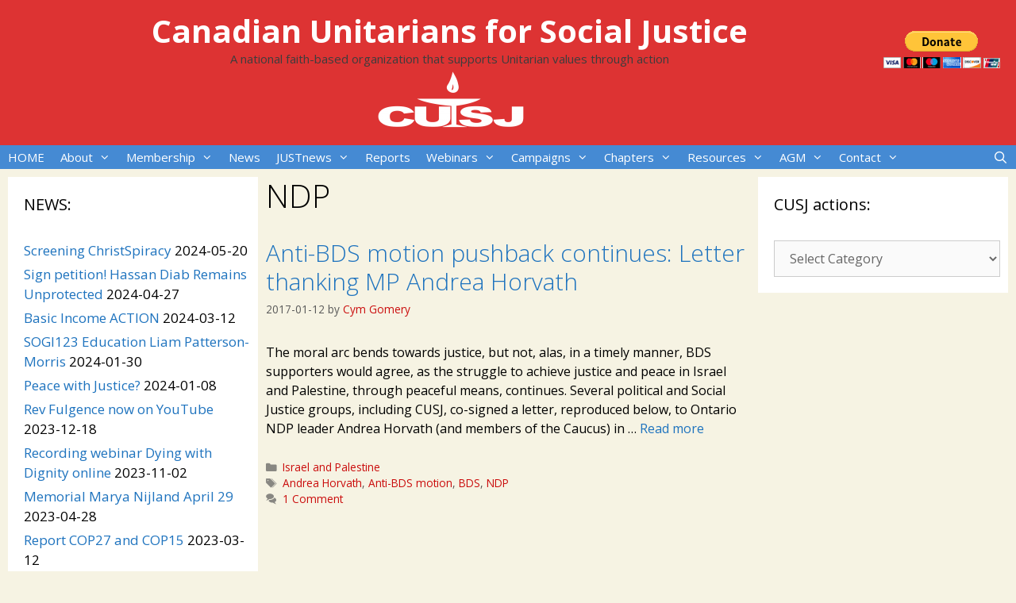

--- FILE ---
content_type: text/html; charset=UTF-8
request_url: https://cusj.org/tag/ndp/
body_size: 76079
content:
<!DOCTYPE html>
<html lang="en-US" id="html">
<head>
	<meta charset="UTF-8">
	<title>NDP &#8211; Canadian Unitarians for Social Justice</title>
<meta name='robots' content='max-image-preview:large' />
<meta name="viewport" content="width=device-width, initial-scale=1"><link href='https://fonts.gstatic.com' crossorigin rel='preconnect' />
<link href='https://fonts.googleapis.com' crossorigin rel='preconnect' />
<link rel="alternate" type="application/rss+xml" title="Canadian Unitarians for Social Justice &raquo; Feed" href="https://cusj.org/feed/" />
<link rel="alternate" type="application/rss+xml" title="Canadian Unitarians for Social Justice &raquo; Comments Feed" href="https://cusj.org/comments/feed/" />
<link rel="alternate" type="application/rss+xml" title="Canadian Unitarians for Social Justice &raquo; NDP Tag Feed" href="https://cusj.org/tag/ndp/feed/" />
<style id='wp-img-auto-sizes-contain-inline-css'>
img:is([sizes=auto i],[sizes^="auto," i]){contain-intrinsic-size:3000px 1500px}
/*# sourceURL=wp-img-auto-sizes-contain-inline-css */
</style>
<link rel='stylesheet' id='generate-fonts-css' href='//fonts.googleapis.com/css?family=Open+Sans:300,300italic,regular,italic,600,600italic,700,700italic,800,800italic' media='all' />
<style id='wp-emoji-styles-inline-css'>

	img.wp-smiley, img.emoji {
		display: inline !important;
		border: none !important;
		box-shadow: none !important;
		height: 1em !important;
		width: 1em !important;
		margin: 0 0.07em !important;
		vertical-align: -0.1em !important;
		background: none !important;
		padding: 0 !important;
	}
/*# sourceURL=wp-emoji-styles-inline-css */
</style>
<style id='wp-block-library-inline-css'>
:root{--wp-block-synced-color:#7a00df;--wp-block-synced-color--rgb:122,0,223;--wp-bound-block-color:var(--wp-block-synced-color);--wp-editor-canvas-background:#ddd;--wp-admin-theme-color:#007cba;--wp-admin-theme-color--rgb:0,124,186;--wp-admin-theme-color-darker-10:#006ba1;--wp-admin-theme-color-darker-10--rgb:0,107,160.5;--wp-admin-theme-color-darker-20:#005a87;--wp-admin-theme-color-darker-20--rgb:0,90,135;--wp-admin-border-width-focus:2px}@media (min-resolution:192dpi){:root{--wp-admin-border-width-focus:1.5px}}.wp-element-button{cursor:pointer}:root .has-very-light-gray-background-color{background-color:#eee}:root .has-very-dark-gray-background-color{background-color:#313131}:root .has-very-light-gray-color{color:#eee}:root .has-very-dark-gray-color{color:#313131}:root .has-vivid-green-cyan-to-vivid-cyan-blue-gradient-background{background:linear-gradient(135deg,#00d084,#0693e3)}:root .has-purple-crush-gradient-background{background:linear-gradient(135deg,#34e2e4,#4721fb 50%,#ab1dfe)}:root .has-hazy-dawn-gradient-background{background:linear-gradient(135deg,#faaca8,#dad0ec)}:root .has-subdued-olive-gradient-background{background:linear-gradient(135deg,#fafae1,#67a671)}:root .has-atomic-cream-gradient-background{background:linear-gradient(135deg,#fdd79a,#004a59)}:root .has-nightshade-gradient-background{background:linear-gradient(135deg,#330968,#31cdcf)}:root .has-midnight-gradient-background{background:linear-gradient(135deg,#020381,#2874fc)}:root{--wp--preset--font-size--normal:16px;--wp--preset--font-size--huge:42px}.has-regular-font-size{font-size:1em}.has-larger-font-size{font-size:2.625em}.has-normal-font-size{font-size:var(--wp--preset--font-size--normal)}.has-huge-font-size{font-size:var(--wp--preset--font-size--huge)}.has-text-align-center{text-align:center}.has-text-align-left{text-align:left}.has-text-align-right{text-align:right}.has-fit-text{white-space:nowrap!important}#end-resizable-editor-section{display:none}.aligncenter{clear:both}.items-justified-left{justify-content:flex-start}.items-justified-center{justify-content:center}.items-justified-right{justify-content:flex-end}.items-justified-space-between{justify-content:space-between}.screen-reader-text{border:0;clip-path:inset(50%);height:1px;margin:-1px;overflow:hidden;padding:0;position:absolute;width:1px;word-wrap:normal!important}.screen-reader-text:focus{background-color:#ddd;clip-path:none;color:#444;display:block;font-size:1em;height:auto;left:5px;line-height:normal;padding:15px 23px 14px;text-decoration:none;top:5px;width:auto;z-index:100000}html :where(.has-border-color){border-style:solid}html :where([style*=border-top-color]){border-top-style:solid}html :where([style*=border-right-color]){border-right-style:solid}html :where([style*=border-bottom-color]){border-bottom-style:solid}html :where([style*=border-left-color]){border-left-style:solid}html :where([style*=border-width]){border-style:solid}html :where([style*=border-top-width]){border-top-style:solid}html :where([style*=border-right-width]){border-right-style:solid}html :where([style*=border-bottom-width]){border-bottom-style:solid}html :where([style*=border-left-width]){border-left-style:solid}html :where(img[class*=wp-image-]){height:auto;max-width:100%}:where(figure){margin:0 0 1em}html :where(.is-position-sticky){--wp-admin--admin-bar--position-offset:var(--wp-admin--admin-bar--height,0px)}@media screen and (max-width:600px){html :where(.is-position-sticky){--wp-admin--admin-bar--position-offset:0px}}

/*# sourceURL=wp-block-library-inline-css */
</style><style id='global-styles-inline-css'>
:root{--wp--preset--aspect-ratio--square: 1;--wp--preset--aspect-ratio--4-3: 4/3;--wp--preset--aspect-ratio--3-4: 3/4;--wp--preset--aspect-ratio--3-2: 3/2;--wp--preset--aspect-ratio--2-3: 2/3;--wp--preset--aspect-ratio--16-9: 16/9;--wp--preset--aspect-ratio--9-16: 9/16;--wp--preset--color--black: #000000;--wp--preset--color--cyan-bluish-gray: #abb8c3;--wp--preset--color--white: #ffffff;--wp--preset--color--pale-pink: #f78da7;--wp--preset--color--vivid-red: #cf2e2e;--wp--preset--color--luminous-vivid-orange: #ff6900;--wp--preset--color--luminous-vivid-amber: #fcb900;--wp--preset--color--light-green-cyan: #7bdcb5;--wp--preset--color--vivid-green-cyan: #00d084;--wp--preset--color--pale-cyan-blue: #8ed1fc;--wp--preset--color--vivid-cyan-blue: #0693e3;--wp--preset--color--vivid-purple: #9b51e0;--wp--preset--color--contrast: var(--contrast);--wp--preset--color--contrast-2: var(--contrast-2);--wp--preset--color--contrast-3: var(--contrast-3);--wp--preset--color--base: var(--base);--wp--preset--color--base-2: var(--base-2);--wp--preset--color--base-3: var(--base-3);--wp--preset--color--accent: var(--accent);--wp--preset--gradient--vivid-cyan-blue-to-vivid-purple: linear-gradient(135deg,rgb(6,147,227) 0%,rgb(155,81,224) 100%);--wp--preset--gradient--light-green-cyan-to-vivid-green-cyan: linear-gradient(135deg,rgb(122,220,180) 0%,rgb(0,208,130) 100%);--wp--preset--gradient--luminous-vivid-amber-to-luminous-vivid-orange: linear-gradient(135deg,rgb(252,185,0) 0%,rgb(255,105,0) 100%);--wp--preset--gradient--luminous-vivid-orange-to-vivid-red: linear-gradient(135deg,rgb(255,105,0) 0%,rgb(207,46,46) 100%);--wp--preset--gradient--very-light-gray-to-cyan-bluish-gray: linear-gradient(135deg,rgb(238,238,238) 0%,rgb(169,184,195) 100%);--wp--preset--gradient--cool-to-warm-spectrum: linear-gradient(135deg,rgb(74,234,220) 0%,rgb(151,120,209) 20%,rgb(207,42,186) 40%,rgb(238,44,130) 60%,rgb(251,105,98) 80%,rgb(254,248,76) 100%);--wp--preset--gradient--blush-light-purple: linear-gradient(135deg,rgb(255,206,236) 0%,rgb(152,150,240) 100%);--wp--preset--gradient--blush-bordeaux: linear-gradient(135deg,rgb(254,205,165) 0%,rgb(254,45,45) 50%,rgb(107,0,62) 100%);--wp--preset--gradient--luminous-dusk: linear-gradient(135deg,rgb(255,203,112) 0%,rgb(199,81,192) 50%,rgb(65,88,208) 100%);--wp--preset--gradient--pale-ocean: linear-gradient(135deg,rgb(255,245,203) 0%,rgb(182,227,212) 50%,rgb(51,167,181) 100%);--wp--preset--gradient--electric-grass: linear-gradient(135deg,rgb(202,248,128) 0%,rgb(113,206,126) 100%);--wp--preset--gradient--midnight: linear-gradient(135deg,rgb(2,3,129) 0%,rgb(40,116,252) 100%);--wp--preset--font-size--small: 13px;--wp--preset--font-size--medium: 20px;--wp--preset--font-size--large: 36px;--wp--preset--font-size--x-large: 42px;--wp--preset--spacing--20: 0.44rem;--wp--preset--spacing--30: 0.67rem;--wp--preset--spacing--40: 1rem;--wp--preset--spacing--50: 1.5rem;--wp--preset--spacing--60: 2.25rem;--wp--preset--spacing--70: 3.38rem;--wp--preset--spacing--80: 5.06rem;--wp--preset--shadow--natural: 6px 6px 9px rgba(0, 0, 0, 0.2);--wp--preset--shadow--deep: 12px 12px 50px rgba(0, 0, 0, 0.4);--wp--preset--shadow--sharp: 6px 6px 0px rgba(0, 0, 0, 0.2);--wp--preset--shadow--outlined: 6px 6px 0px -3px rgb(255, 255, 255), 6px 6px rgb(0, 0, 0);--wp--preset--shadow--crisp: 6px 6px 0px rgb(0, 0, 0);}:where(.is-layout-flex){gap: 0.5em;}:where(.is-layout-grid){gap: 0.5em;}body .is-layout-flex{display: flex;}.is-layout-flex{flex-wrap: wrap;align-items: center;}.is-layout-flex > :is(*, div){margin: 0;}body .is-layout-grid{display: grid;}.is-layout-grid > :is(*, div){margin: 0;}:where(.wp-block-columns.is-layout-flex){gap: 2em;}:where(.wp-block-columns.is-layout-grid){gap: 2em;}:where(.wp-block-post-template.is-layout-flex){gap: 1.25em;}:where(.wp-block-post-template.is-layout-grid){gap: 1.25em;}.has-black-color{color: var(--wp--preset--color--black) !important;}.has-cyan-bluish-gray-color{color: var(--wp--preset--color--cyan-bluish-gray) !important;}.has-white-color{color: var(--wp--preset--color--white) !important;}.has-pale-pink-color{color: var(--wp--preset--color--pale-pink) !important;}.has-vivid-red-color{color: var(--wp--preset--color--vivid-red) !important;}.has-luminous-vivid-orange-color{color: var(--wp--preset--color--luminous-vivid-orange) !important;}.has-luminous-vivid-amber-color{color: var(--wp--preset--color--luminous-vivid-amber) !important;}.has-light-green-cyan-color{color: var(--wp--preset--color--light-green-cyan) !important;}.has-vivid-green-cyan-color{color: var(--wp--preset--color--vivid-green-cyan) !important;}.has-pale-cyan-blue-color{color: var(--wp--preset--color--pale-cyan-blue) !important;}.has-vivid-cyan-blue-color{color: var(--wp--preset--color--vivid-cyan-blue) !important;}.has-vivid-purple-color{color: var(--wp--preset--color--vivid-purple) !important;}.has-black-background-color{background-color: var(--wp--preset--color--black) !important;}.has-cyan-bluish-gray-background-color{background-color: var(--wp--preset--color--cyan-bluish-gray) !important;}.has-white-background-color{background-color: var(--wp--preset--color--white) !important;}.has-pale-pink-background-color{background-color: var(--wp--preset--color--pale-pink) !important;}.has-vivid-red-background-color{background-color: var(--wp--preset--color--vivid-red) !important;}.has-luminous-vivid-orange-background-color{background-color: var(--wp--preset--color--luminous-vivid-orange) !important;}.has-luminous-vivid-amber-background-color{background-color: var(--wp--preset--color--luminous-vivid-amber) !important;}.has-light-green-cyan-background-color{background-color: var(--wp--preset--color--light-green-cyan) !important;}.has-vivid-green-cyan-background-color{background-color: var(--wp--preset--color--vivid-green-cyan) !important;}.has-pale-cyan-blue-background-color{background-color: var(--wp--preset--color--pale-cyan-blue) !important;}.has-vivid-cyan-blue-background-color{background-color: var(--wp--preset--color--vivid-cyan-blue) !important;}.has-vivid-purple-background-color{background-color: var(--wp--preset--color--vivid-purple) !important;}.has-black-border-color{border-color: var(--wp--preset--color--black) !important;}.has-cyan-bluish-gray-border-color{border-color: var(--wp--preset--color--cyan-bluish-gray) !important;}.has-white-border-color{border-color: var(--wp--preset--color--white) !important;}.has-pale-pink-border-color{border-color: var(--wp--preset--color--pale-pink) !important;}.has-vivid-red-border-color{border-color: var(--wp--preset--color--vivid-red) !important;}.has-luminous-vivid-orange-border-color{border-color: var(--wp--preset--color--luminous-vivid-orange) !important;}.has-luminous-vivid-amber-border-color{border-color: var(--wp--preset--color--luminous-vivid-amber) !important;}.has-light-green-cyan-border-color{border-color: var(--wp--preset--color--light-green-cyan) !important;}.has-vivid-green-cyan-border-color{border-color: var(--wp--preset--color--vivid-green-cyan) !important;}.has-pale-cyan-blue-border-color{border-color: var(--wp--preset--color--pale-cyan-blue) !important;}.has-vivid-cyan-blue-border-color{border-color: var(--wp--preset--color--vivid-cyan-blue) !important;}.has-vivid-purple-border-color{border-color: var(--wp--preset--color--vivid-purple) !important;}.has-vivid-cyan-blue-to-vivid-purple-gradient-background{background: var(--wp--preset--gradient--vivid-cyan-blue-to-vivid-purple) !important;}.has-light-green-cyan-to-vivid-green-cyan-gradient-background{background: var(--wp--preset--gradient--light-green-cyan-to-vivid-green-cyan) !important;}.has-luminous-vivid-amber-to-luminous-vivid-orange-gradient-background{background: var(--wp--preset--gradient--luminous-vivid-amber-to-luminous-vivid-orange) !important;}.has-luminous-vivid-orange-to-vivid-red-gradient-background{background: var(--wp--preset--gradient--luminous-vivid-orange-to-vivid-red) !important;}.has-very-light-gray-to-cyan-bluish-gray-gradient-background{background: var(--wp--preset--gradient--very-light-gray-to-cyan-bluish-gray) !important;}.has-cool-to-warm-spectrum-gradient-background{background: var(--wp--preset--gradient--cool-to-warm-spectrum) !important;}.has-blush-light-purple-gradient-background{background: var(--wp--preset--gradient--blush-light-purple) !important;}.has-blush-bordeaux-gradient-background{background: var(--wp--preset--gradient--blush-bordeaux) !important;}.has-luminous-dusk-gradient-background{background: var(--wp--preset--gradient--luminous-dusk) !important;}.has-pale-ocean-gradient-background{background: var(--wp--preset--gradient--pale-ocean) !important;}.has-electric-grass-gradient-background{background: var(--wp--preset--gradient--electric-grass) !important;}.has-midnight-gradient-background{background: var(--wp--preset--gradient--midnight) !important;}.has-small-font-size{font-size: var(--wp--preset--font-size--small) !important;}.has-medium-font-size{font-size: var(--wp--preset--font-size--medium) !important;}.has-large-font-size{font-size: var(--wp--preset--font-size--large) !important;}.has-x-large-font-size{font-size: var(--wp--preset--font-size--x-large) !important;}
/*# sourceURL=global-styles-inline-css */
</style>

<style id='classic-theme-styles-inline-css'>
/*! This file is auto-generated */
.wp-block-button__link{color:#fff;background-color:#32373c;border-radius:9999px;box-shadow:none;text-decoration:none;padding:calc(.667em + 2px) calc(1.333em + 2px);font-size:1.125em}.wp-block-file__button{background:#32373c;color:#fff;text-decoration:none}
/*# sourceURL=/wp-includes/css/classic-themes.min.css */
</style>
<link rel='stylesheet' id='contact-form-7-css' href='https://cusj.org/wp-content/plugins/contact-form-7/includes/css/styles.css?ver=5.8.7' media='all' />
<link rel='stylesheet' id='generate-style-grid-css' href='https://cusj.org/wp-content/themes/generatepress/assets/css/unsemantic-grid.min.css?ver=3.3.1' media='all' />
<link rel='stylesheet' id='generate-style-css' href='https://cusj.org/wp-content/themes/generatepress/assets/css/style.min.css?ver=3.3.1' media='all' />
<style id='generate-style-inline-css'>
body{background-color:#f6f3e3;color:#3a3a3a;}a{color:#1e73be;}a:visited{color:#1b96e8;}a:hover, a:focus, a:active{color:#000000;}body .grid-container{max-width:1360px;}.wp-block-group__inner-container{max-width:1360px;margin-left:auto;margin-right:auto;}.generate-back-to-top{font-size:20px;border-radius:3px;position:fixed;bottom:30px;right:30px;line-height:40px;width:40px;text-align:center;z-index:10;transition:opacity 300ms ease-in-out;opacity:0.1;transform:translateY(1000px);}.generate-back-to-top__show{opacity:1;transform:translateY(0);}.navigation-search{position:absolute;left:-99999px;pointer-events:none;visibility:hidden;z-index:20;width:100%;top:0;transition:opacity 100ms ease-in-out;opacity:0;}.navigation-search.nav-search-active{left:0;right:0;pointer-events:auto;visibility:visible;opacity:1;}.navigation-search input[type="search"]{outline:0;border:0;vertical-align:bottom;line-height:1;opacity:0.9;width:100%;z-index:20;border-radius:0;-webkit-appearance:none;height:60px;}.navigation-search input::-ms-clear{display:none;width:0;height:0;}.navigation-search input::-ms-reveal{display:none;width:0;height:0;}.navigation-search input::-webkit-search-decoration, .navigation-search input::-webkit-search-cancel-button, .navigation-search input::-webkit-search-results-button, .navigation-search input::-webkit-search-results-decoration{display:none;}.main-navigation li.search-item{z-index:21;}li.search-item.active{transition:opacity 100ms ease-in-out;}.nav-left-sidebar .main-navigation li.search-item.active,.nav-right-sidebar .main-navigation li.search-item.active{width:auto;display:inline-block;float:right;}.gen-sidebar-nav .navigation-search{top:auto;bottom:0;}:root{--contrast:#222222;--contrast-2:#575760;--contrast-3:#b2b2be;--base:#f0f0f0;--base-2:#f7f8f9;--base-3:#ffffff;--accent:#1e73be;}:root .has-contrast-color{color:var(--contrast);}:root .has-contrast-background-color{background-color:var(--contrast);}:root .has-contrast-2-color{color:var(--contrast-2);}:root .has-contrast-2-background-color{background-color:var(--contrast-2);}:root .has-contrast-3-color{color:var(--contrast-3);}:root .has-contrast-3-background-color{background-color:var(--contrast-3);}:root .has-base-color{color:var(--base);}:root .has-base-background-color{background-color:var(--base);}:root .has-base-2-color{color:var(--base-2);}:root .has-base-2-background-color{background-color:var(--base-2);}:root .has-base-3-color{color:var(--base-3);}:root .has-base-3-background-color{background-color:var(--base-3);}:root .has-accent-color{color:var(--accent);}:root .has-accent-background-color{background-color:var(--accent);}body, button, input, select, textarea{font-family:"Open Sans", sans-serif;font-size:16px;}body{line-height:1.5;}.entry-content > [class*="wp-block-"]:not(:last-child):not(.wp-block-heading){margin-bottom:1.5em;}.main-title{font-size:40px;}.main-navigation .main-nav ul ul li a{font-size:14px;}.sidebar .widget, .footer-widgets .widget{font-size:17px;}h1{font-weight:300;font-size:40px;}h2{font-weight:300;font-size:30px;}h3{font-size:20px;}h4{font-size:inherit;}h5{font-size:inherit;}@media (max-width:768px){.main-title{font-size:30px;}h1{font-size:30px;}h2{font-size:25px;}}.top-bar{background-color:#636363;color:#ffffff;}.top-bar a{color:#ffffff;}.top-bar a:hover{color:#303030;}.site-header{background-color:#dd3333;color:#3a3a3a;}.site-header a{color:#3a3a3a;}.main-title a,.main-title a:hover{color:#ffffff;}.site-description{color:#3d3d3d;}.main-navigation,.main-navigation ul ul{background-color:#458ad3;}.main-navigation .main-nav ul li a, .main-navigation .menu-toggle, .main-navigation .menu-bar-items{color:#ffffff;}.main-navigation .main-nav ul li:not([class*="current-menu-"]):hover > a, .main-navigation .main-nav ul li:not([class*="current-menu-"]):focus > a, .main-navigation .main-nav ul li.sfHover:not([class*="current-menu-"]) > a, .main-navigation .menu-bar-item:hover > a, .main-navigation .menu-bar-item.sfHover > a{color:#ffffff;background-color:#dd3939;}button.menu-toggle:hover,button.menu-toggle:focus,.main-navigation .mobile-bar-items a,.main-navigation .mobile-bar-items a:hover,.main-navigation .mobile-bar-items a:focus{color:#ffffff;}.main-navigation .main-nav ul li[class*="current-menu-"] > a{color:#ffffff;background-color:#2a0e0e;}.navigation-search input[type="search"],.navigation-search input[type="search"]:active, .navigation-search input[type="search"]:focus, .main-navigation .main-nav ul li.search-item.active > a, .main-navigation .menu-bar-items .search-item.active > a{color:#ffffff;background-color:#dd3939;}.main-navigation ul ul{background-color:#3f3f3f;}.main-navigation .main-nav ul ul li a{color:#ffffff;}.main-navigation .main-nav ul ul li:not([class*="current-menu-"]):hover > a,.main-navigation .main-nav ul ul li:not([class*="current-menu-"]):focus > a, .main-navigation .main-nav ul ul li.sfHover:not([class*="current-menu-"]) > a{color:#ffffff;background-color:#4f4f4f;}.main-navigation .main-nav ul ul li[class*="current-menu-"] > a{color:#ffffff;background-color:#4f4f4f;}.separate-containers .inside-article, .separate-containers .comments-area, .separate-containers .page-header, .one-container .container, .separate-containers .paging-navigation, .inside-page-header{color:#000000;background-color:#f6f3e3;}.entry-meta{color:#595959;}.entry-meta a{color:#ca0b0b;}.entry-meta a:hover{color:#db2323;}.sidebar .widget{background-color:#ffffff;}.sidebar .widget .widget-title{color:#000000;}.footer-widgets{background-color:#ffffff;}.footer-widgets .widget-title{color:#000000;}.site-info{color:#ffffff;background-color:#222222;}.site-info a{color:#ffffff;}.site-info a:hover{color:#606060;}.footer-bar .widget_nav_menu .current-menu-item a{color:#606060;}input[type="text"],input[type="email"],input[type="url"],input[type="password"],input[type="search"],input[type="tel"],input[type="number"],textarea,select{color:#666666;background-color:#fafafa;border-color:#cccccc;}input[type="text"]:focus,input[type="email"]:focus,input[type="url"]:focus,input[type="password"]:focus,input[type="search"]:focus,input[type="tel"]:focus,input[type="number"]:focus,textarea:focus,select:focus{color:#666666;background-color:#ffffff;border-color:#bfbfbf;}button,html input[type="button"],input[type="reset"],input[type="submit"],a.button,a.wp-block-button__link:not(.has-background){color:#ffffff;background-color:#666666;}button:hover,html input[type="button"]:hover,input[type="reset"]:hover,input[type="submit"]:hover,a.button:hover,button:focus,html input[type="button"]:focus,input[type="reset"]:focus,input[type="submit"]:focus,a.button:focus,a.wp-block-button__link:not(.has-background):active,a.wp-block-button__link:not(.has-background):focus,a.wp-block-button__link:not(.has-background):hover{color:#ffffff;background-color:#3f3f3f;}a.generate-back-to-top{background-color:rgba( 0,0,0,0.4 );color:#ffffff;}a.generate-back-to-top:hover,a.generate-back-to-top:focus{background-color:rgba( 0,0,0,0.6 );color:#ffffff;}:root{--gp-search-modal-bg-color:var(--base-3);--gp-search-modal-text-color:var(--contrast);--gp-search-modal-overlay-bg-color:rgba(0,0,0,0.2);}@media (max-width:768px){.main-navigation .menu-bar-item:hover > a, .main-navigation .menu-bar-item.sfHover > a{background:none;color:#ffffff;}}.inside-top-bar{padding:10px;}.inside-header{padding:15px 20px 3px 20px;}.separate-containers .inside-article, .separate-containers .comments-area, .separate-containers .page-header, .separate-containers .paging-navigation, .one-container .site-content, .inside-page-header{padding:10px;}.site-main .wp-block-group__inner-container{padding:10px;}.entry-content .alignwide, body:not(.no-sidebar) .entry-content .alignfull{margin-left:-10px;width:calc(100% + 20px);max-width:calc(100% + 20px);}.one-container.right-sidebar .site-main,.one-container.both-right .site-main{margin-right:10px;}.one-container.left-sidebar .site-main,.one-container.both-left .site-main{margin-left:10px;}.one-container.both-sidebars .site-main{margin:0px 10px 0px 10px;}.separate-containers .widget, .separate-containers .site-main > *, .separate-containers .page-header, .widget-area .main-navigation{margin-bottom:12px;}.separate-containers .site-main{margin:12px;}.both-right.separate-containers .inside-left-sidebar{margin-right:6px;}.both-right.separate-containers .inside-right-sidebar{margin-left:6px;}.both-left.separate-containers .inside-left-sidebar{margin-right:6px;}.both-left.separate-containers .inside-right-sidebar{margin-left:6px;}.separate-containers .page-header-image, .separate-containers .page-header-contained, .separate-containers .page-header-image-single, .separate-containers .page-header-content-single{margin-top:12px;}.separate-containers .inside-right-sidebar, .separate-containers .inside-left-sidebar{margin-top:12px;margin-bottom:12px;}.main-navigation .main-nav ul li a,.menu-toggle,.main-navigation .mobile-bar-items a{padding-left:10px;padding-right:10px;line-height:30px;}.main-navigation .main-nav ul ul li a{padding:10px;}.navigation-search input[type="search"]{height:30px;}.rtl .menu-item-has-children .dropdown-menu-toggle{padding-left:10px;}.menu-item-has-children .dropdown-menu-toggle{padding-right:10px;}.rtl .main-navigation .main-nav ul li.menu-item-has-children > a{padding-right:10px;}.widget-area .widget{padding:20px 10px 20px 20px;}.site-info{padding:20px;}@media (max-width:768px){.separate-containers .inside-article, .separate-containers .comments-area, .separate-containers .page-header, .separate-containers .paging-navigation, .one-container .site-content, .inside-page-header{padding:30px 30px 20px 30px;}.site-main .wp-block-group__inner-container{padding:30px 30px 20px 30px;}.site-info{padding-right:10px;padding-left:10px;}.entry-content .alignwide, body:not(.no-sidebar) .entry-content .alignfull{margin-left:-30px;width:calc(100% + 60px);max-width:calc(100% + 60px);}}@media (max-width:768px){.main-navigation .menu-toggle,.main-navigation .mobile-bar-items,.sidebar-nav-mobile:not(#sticky-placeholder){display:block;}.main-navigation ul,.gen-sidebar-nav{display:none;}[class*="nav-float-"] .site-header .inside-header > *{float:none;clear:both;}}
/*# sourceURL=generate-style-inline-css */
</style>
<link rel='stylesheet' id='generate-mobile-style-css' href='https://cusj.org/wp-content/themes/generatepress/assets/css/mobile.min.css?ver=3.3.1' media='all' />
<link rel='stylesheet' id='generate-font-icons-css' href='https://cusj.org/wp-content/themes/generatepress/assets/css/components/font-icons.min.css?ver=3.3.1' media='all' />
<link rel='stylesheet' id='font-awesome-css' href='https://cusj.org/wp-content/themes/generatepress/assets/css/components/font-awesome.min.css?ver=4.7' media='all' />
<link rel='stylesheet' id='arve-css' href='https://cusj.org/wp-content/plugins/advanced-responsive-video-embedder/build/main.css?ver=10.8.2' media='all' />
<link rel="https://api.w.org/" href="https://cusj.org/wp-json/" /><link rel="alternate" title="JSON" type="application/json" href="https://cusj.org/wp-json/wp/v2/tags/305" /><link rel="EditURI" type="application/rsd+xml" title="RSD" href="https://cusj.org/xmlrpc.php?rsd" />
<link rel="icon" href="https://cusj.org/wp-content/uploads/CUSJ-NEW-LOGO-32x32.png" sizes="32x32" />
<link rel="icon" href="https://cusj.org/wp-content/uploads/CUSJ-NEW-LOGO.png" sizes="192x192" />
<link rel="apple-touch-icon" href="https://cusj.org/wp-content/uploads/CUSJ-NEW-LOGO.png" />
<meta name="msapplication-TileImage" content="https://cusj.org/wp-content/uploads/CUSJ-NEW-LOGO.png" />
</head>

<body data-rsssl=1 class="archive tag tag-ndp tag-305 wp-custom-logo wp-embed-responsive wp-theme-generatepress both-sidebars nav-below-header one-container contained-header active-footer-widgets-3 nav-search-enabled nav-aligned-left header-aligned-center dropdown-hover" itemtype="https://schema.org/Blog" itemscope>
	<a class="screen-reader-text skip-link" href="#content" title="Skip to content">Skip to content</a>		<header class="site-header grid-container grid-parent" id="masthead" aria-label="Site"  itemtype="https://schema.org/WPHeader" itemscope>
			<div class="inside-header grid-container grid-parent">
							<div class="header-widget">
				<aside id="custom_html-3" class="widget_text widget inner-padding widget_custom_html"><div class="textwidget custom-html-widget"><p>
</p>
<form action="https://www.paypal.com/cgi-bin/webscr" method="post"><input name="cmd" type="hidden" value="_s-xclick" /> <input name="hosted_button_id" type="hidden" value="4R6EP5L86CREC" /> <input style="border: 0px none; padding: 0px; width: 147px; height: 47px;" alt="PayPal - The safer, easier way to pay online!" name="submit" src="https://www.paypalobjects.com/en_US/i/btn/btn_donateCC_LG.gif" type="image" /> <img class="aligncenter" src="https://www.paypalobjects.com/en_US/i/scr/pixel.gif" alt="" width="1" height="1" border="0" /></form>

</div></aside>			</div>
			<div class="site-branding">
						<p class="main-title" itemprop="headline">
					<a href="https://cusj.org/" rel="home">
						Canadian Unitarians for Social Justice
					</a>
				</p>
						<p class="site-description" itemprop="description">
					A national faith-based organization that supports Unitarian values through action
				</p>
					</div><div class="site-logo">
					<a href="https://cusj.org/" rel="home">
						<img  class="header-image is-logo-image" alt="Canadian Unitarians for Social Justice" src="https://cusj.org/wp-content/uploads/CUSJ_logo_ghost_WHITE-e1484856153840.png" />
					</a>
				</div>			</div>
		</header>
				<nav class="main-navigation sub-menu-right" id="site-navigation" aria-label="Primary"  itemtype="https://schema.org/SiteNavigationElement" itemscope>
			<div class="inside-navigation grid-container grid-parent">
				<form method="get" class="search-form navigation-search" action="https://cusj.org/">
					<input type="search" class="search-field" value="" name="s" title="Search" />
				</form>		<div class="mobile-bar-items">
						<span class="search-item">
				<a aria-label="Open Search Bar" href="#">
									</a>
			</span>
		</div>
						<button class="menu-toggle" aria-controls="primary-menu" aria-expanded="false">
					<span class="mobile-menu">Menu</span>				</button>
				<div id="primary-menu" class="main-nav"><ul id="menu-primary-menu" class=" menu sf-menu"><li id="menu-item-10216" class="menu-item menu-item-type-post_type menu-item-object-page menu-item-home menu-item-10216"><a href="https://cusj.org/">HOME</a></li>
<li id="menu-item-470" class="menu-item menu-item-type-post_type menu-item-object-page menu-item-has-children menu-item-470"><a href="https://cusj.org/about/">About<span role="presentation" class="dropdown-menu-toggle"></span></a>
<ul class="sub-menu">
	<li id="menu-item-9959" class="menu-item menu-item-type-post_type menu-item-object-page menu-item-has-children menu-item-9959"><a href="https://cusj.org/about/our-work/">Our Work<span role="presentation" class="dropdown-menu-toggle"></span></a>
	<ul class="sub-menu">
		<li id="menu-item-6165" class="menu-item menu-item-type-post_type menu-item-object-page menu-item-6165"><a href="https://cusj.org/about/by-laws/">CUSJ By-Laws</a></li>
		<li id="menu-item-7021" class="menu-item menu-item-type-post_type menu-item-object-page menu-item-7021"><a href="https://cusj.org/cusj-cuc-covenant/">CUSJ-CUC Covenant</a></li>
		<li id="menu-item-7720" class="menu-item menu-item-type-post_type menu-item-object-page menu-item-privacy-policy menu-item-7720"><a rel="privacy-policy" href="https://cusj.org/about/privacy-policy/">CUSJ Privacy Policy</a></li>
	</ul>
</li>
	<li id="menu-item-6539" class="menu-item menu-item-type-taxonomy menu-item-object-category menu-item-6539"><a href="https://cusj.org/category/cusj-organization/">CUSJ organization</a></li>
	<li id="menu-item-466" class="menu-item menu-item-type-post_type menu-item-object-page menu-item-466"><a href="https://cusj.org/about/cusj-priorities/">CUSJ Priorities</a></li>
	<li id="menu-item-7215" class="menu-item menu-item-type-post_type menu-item-object-page menu-item-7215"><a href="https://cusj.org/about/cusj-partners/">CUSJ Partners</a></li>
	<li id="menu-item-8985" class="menu-item menu-item-type-post_type menu-item-object-page menu-item-8985"><a href="https://cusj.org/cusj-peace-partners/">CUSJ Peace Partners</a></li>
	<li id="menu-item-7555" class="menu-item menu-item-type-post_type menu-item-object-page menu-item-7555"><a href="https://cusj.org/about/history/">History</a></li>
	<li id="menu-item-477" class="menu-item menu-item-type-post_type menu-item-object-page menu-item-477"><a href="https://cusj.org/become-a-volunteer/">Become a Volunteer!</a></li>
</ul>
</li>
<li id="menu-item-9098" class="menu-item menu-item-type-post_type menu-item-object-page menu-item-has-children menu-item-9098"><a href="https://cusj.org/membership-form/">Membership<span role="presentation" class="dropdown-menu-toggle"></span></a>
<ul class="sub-menu">
	<li id="menu-item-9794" class="menu-item menu-item-type-post_type menu-item-object-page menu-item-9794"><a href="https://cusj.org/about-join-the-cusj-membership-form/">Join or Renew</a></li>
	<li id="menu-item-8398" class="menu-item menu-item-type-post_type menu-item-object-page menu-item-8398"><a href="https://cusj.org/t-shirt/">Buy a CUSJ t-shirt</a></li>
	<li id="menu-item-7974" class="menu-item menu-item-type-post_type menu-item-object-page menu-item-7974"><a href="https://cusj.org/nothing-says-we-mean-business-like-a-banner/">Nothing says ‘we mean business’ like a banner!</a></li>
</ul>
</li>
<li id="menu-item-9578" class="menu-item menu-item-type-post_type menu-item-object-page current_page_parent menu-item-9578"><a href="https://cusj.org/news/">News</a></li>
<li id="menu-item-6048" class="menu-item menu-item-type-post_type menu-item-object-page menu-item-has-children menu-item-6048"><a href="https://cusj.org/justnews/" title="CUSJ newsletter">JUSTnews<span role="presentation" class="dropdown-menu-toggle"></span></a>
<ul class="sub-menu">
	<li id="menu-item-8050" class="menu-item menu-item-type-taxonomy menu-item-object-category menu-item-8050"><a href="https://cusj.org/category/news/justnews/">Justnews posts</a></li>
</ul>
</li>
<li id="menu-item-10533" class="menu-item menu-item-type-post_type menu-item-object-page menu-item-10533"><a href="https://cusj.org/reports/">Reports</a></li>
<li id="menu-item-10232" class="menu-item menu-item-type-post_type menu-item-object-page menu-item-has-children menu-item-10232"><a href="https://cusj.org/webinars/">Webinars<span role="presentation" class="dropdown-menu-toggle"></span></a>
<ul class="sub-menu">
	<li id="menu-item-11106" class="menu-item menu-item-type-post_type menu-item-object-page menu-item-11106"><a href="https://cusj.org/2025-10-18-demanding-just-care/">2025-10-18-Demanding Just Care</a></li>
	<li id="menu-item-11022" class="menu-item menu-item-type-post_type menu-item-object-page menu-item-11022"><a href="https://cusj.org/2024-10-26-plant-based-treaty/">2024-10-26-Plant-Based Treaty</a></li>
	<li id="menu-item-11012" class="menu-item menu-item-type-post_type menu-item-object-page menu-item-11012"><a href="https://cusj.org/2024-09-21usmilitariasmclimate/">2024-09-21 US Militarism and Climate</a></li>
	<li id="menu-item-10998" class="menu-item menu-item-type-post_type menu-item-object-page menu-item-10998"><a href="https://cusj.org/2024-04-27israel-palestine-whatnext/">2024-04-27Israel/Palestine-WhatNext?</a></li>
	<li id="menu-item-10903" class="menu-item menu-item-type-post_type menu-item-object-page menu-item-10903"><a href="https://cusj.org/20240323bettertentcity/">2024-03-23 A Better Tent City</a></li>
	<li id="menu-item-10882" class="menu-item menu-item-type-post_type menu-item-object-page menu-item-10882"><a href="https://cusj.org/2024-02-24-ottawaajashkigarden/">2024-02-24 UU Ottawa Ajashki Garden</a></li>
	<li id="menu-item-10853" class="menu-item menu-item-type-post_type menu-item-object-page menu-item-10853"><a href="https://cusj.org/webinars-sogi123/">2024-01-27-SOGI123 Sexual Education – Liam</a></li>
	<li id="menu-item-10774" class="menu-item menu-item-type-post_type menu-item-object-page menu-item-10774"><a href="https://cusj.org/2023-11-25-rev-mwibutsa-fulgence-ndagijimana/">2023-11-25 Rev Mwibutsa (Fulgence) Ndagijimana</a></li>
	<li id="menu-item-10711" class="menu-item menu-item-type-post_type menu-item-object-page menu-item-has-children menu-item-10711"><a href="https://cusj.org/webinars/assisteddyingcanada/">2023-10-28 Assisted Dying in Canada<span role="presentation" class="dropdown-menu-toggle"></span></a>
	<ul class="sub-menu">
		<li id="menu-item-10710" class="menu-item menu-item-type-post_type menu-item-object-page menu-item-10710"><a href="https://cusj.org/dwdchrisjoneswords/">DWD Chris Jones Says</a></li>
	</ul>
</li>
	<li id="menu-item-10700" class="menu-item menu-item-type-post_type menu-item-object-page menu-item-10700"><a href="https://cusj.org/2023-09-23-housing-fair-vote-mike-morrice/">2023-09-23 Housing, Fair Vote Mike Morrice</a></li>
	<li id="menu-item-10524" class="menu-item menu-item-type-post_type menu-item-object-page menu-item-10524"><a href="https://cusj.org/webinars/indigenous-communities/">2023-04-29 Indigenous Communities</a></li>
	<li id="menu-item-10515" class="menu-item menu-item-type-post_type menu-item-object-page menu-item-10515"><a href="https://cusj.org/webinars/a-better-food-system/">2023-03-25 A Better Food System</a></li>
	<li id="menu-item-10472" class="menu-item menu-item-type-post_type menu-item-object-page menu-item-10472"><a href="https://cusj.org/2023-02-25-citizen-assembly-on-electoral-reform/">2023-02-25 Citizen Assembly on Electoral Reform</a></li>
	<li id="menu-item-10463" class="menu-item menu-item-type-post_type menu-item-object-page menu-item-10463"><a href="https://cusj.org/webinars/2023-01-28-climate-conflict-peace/">2023-01-28 Climate, Conflict, Peace</a></li>
	<li id="menu-item-10447" class="menu-item menu-item-type-post_type menu-item-object-page menu-item-10447"><a href="https://cusj.org/webinars/2022-04-02-banking-on-a-better-future/">2022-04-02 Banking on a Better Future</a></li>
	<li id="menu-item-10274" class="menu-item menu-item-type-post_type menu-item-object-page menu-item-10274"><a href="https://cusj.org/webinar-climate-healing/">2022-03-26 Climate Healing</a></li>
	<li id="menu-item-10127" class="menu-item menu-item-type-post_type menu-item-object-page menu-item-10127"><a href="https://cusj.org/webinaraccessiblehousing/">Feb 19, 2022 Accessible Housing</a></li>
</ul>
</li>
<li id="menu-item-472" class="menu-item menu-item-type-post_type menu-item-object-page menu-item-has-children menu-item-472"><a href="https://cusj.org/actions/">Campaigns<span role="presentation" class="dropdown-menu-toggle"></span></a>
<ul class="sub-menu">
	<li id="menu-item-9855" class="menu-item menu-item-type-post_type menu-item-object-page menu-item-9855"><a href="https://cusj.org/actions/petition-violence-prevention/">Violence Prevention Petition</a></li>
	<li id="menu-item-8587" class="menu-item menu-item-type-post_type menu-item-object-page menu-item-8587"><a href="https://cusj.org/environment-climate-change-2/">Environment and Climate Change</a></li>
	<li id="menu-item-8141" class="menu-item menu-item-type-post_type menu-item-object-page menu-item-8141"><a href="https://cusj.org/fossil-free-cuc-congregations/">Fossil-Free CUC congregations</a></li>
	<li id="menu-item-8582" class="menu-item menu-item-type-post_type menu-item-object-page menu-item-8582"><a href="https://cusj.org/human-rights/">Human Rights Campaigns</a></li>
	<li id="menu-item-6029" class="menu-item menu-item-type-post_type menu-item-object-page menu-item-6029"><a href="https://cusj.org/issues/security-certificates/">Security Certificates Primer</a></li>
</ul>
</li>
<li id="menu-item-7279" class="menu-item menu-item-type-post_type menu-item-object-page menu-item-has-children menu-item-7279"><a href="https://cusj.org/chapters/">Chapters<span role="presentation" class="dropdown-menu-toggle"></span></a>
<ul class="sub-menu">
	<li id="menu-item-10615" class="menu-item menu-item-type-post_type menu-item-object-page menu-item-has-children menu-item-10615"><a href="https://cusj.org/uuamca/">UUAM Canada<span role="presentation" class="dropdown-menu-toggle"></span></a>
	<ul class="sub-menu">
		<li id="menu-item-10974" class="menu-item menu-item-type-post_type menu-item-object-page menu-item-10974"><a href="https://cusj.org/christspiracy/">ChristSpiracy</a></li>
		<li id="menu-item-10655" class="menu-item menu-item-type-post_type menu-item-object-page menu-item-10655"><a href="https://cusj.org/uuamca/who-we-are/">Who We Are</a></li>
		<li id="menu-item-10661" class="menu-item menu-item-type-post_type menu-item-object-page menu-item-10661"><a href="https://cusj.org/uuamca/what-we-do-climate-change/">What We Do – Climate Change</a></li>
		<li id="menu-item-10664" class="menu-item menu-item-type-post_type menu-item-object-page menu-item-10664"><a href="https://cusj.org/uuamca/what-we-do-pandemics/">What We Do – Pandemics</a></li>
		<li id="menu-item-10686" class="menu-item menu-item-type-post_type menu-item-object-page menu-item-10686"><a href="https://cusj.org/uuamca/contact-us/">Contact UUAMCA</a></li>
		<li id="menu-item-10689" class="menu-item menu-item-type-post_type menu-item-object-page menu-item-10689"><a href="https://cusj.org/uuamca/resources/">Resources</a></li>
		<li id="menu-item-10679" class="menu-item menu-item-type-post_type menu-item-object-page menu-item-10679"><a href="https://cusj.org/uuamca/music-video/">Music Video</a></li>
	</ul>
</li>
	<li id="menu-item-7261" class="menu-item menu-item-type-post_type menu-item-object-page menu-item-7261"><a href="https://cusj.org/chapters/start-a-cusj-chapter/">Start A CUSJ Chapter</a></li>
</ul>
</li>
<li id="menu-item-480" class="menu-item menu-item-type-post_type menu-item-object-page menu-item-has-children menu-item-480"><a href="https://cusj.org/issues/">Resources<span role="presentation" class="dropdown-menu-toggle"></span></a>
<ul class="sub-menu">
	<li id="menu-item-6042" class="menu-item menu-item-type-post_type menu-item-object-page menu-item-6042"><a href="https://cusj.org/issues/housing-2/what-can-we-do/">Affordable Housing: What Can We Do?</a></li>
	<li id="menu-item-6033" class="menu-item menu-item-type-post_type menu-item-object-page menu-item-6033"><a href="https://cusj.org/criminal-justice/">Criminal Justice resources</a></li>
	<li id="menu-item-6046" class="menu-item menu-item-type-post_type menu-item-object-page menu-item-6046"><a href="https://cusj.org/issues/housing-2/unitarian-stories-congregations/">Social housing links</a></li>
	<li id="menu-item-6034" class="menu-item menu-item-type-post_type menu-item-object-page menu-item-has-children menu-item-6034"><a href="https://cusj.org/issues/energy/">Energy<span role="presentation" class="dropdown-menu-toggle"></span></a>
	<ul class="sub-menu">
		<li id="menu-item-6024" class="menu-item menu-item-type-post_type menu-item-object-page menu-item-6024"><a href="https://cusj.org/issues/energy/geothermal/">GeoThermal</a></li>
		<li id="menu-item-6023" class="menu-item menu-item-type-post_type menu-item-object-page menu-item-6023"><a href="https://cusj.org/issues/energy/natural-gas-fracking/">Natural Gas – Fracking</a></li>
		<li id="menu-item-8104" class="menu-item menu-item-type-post_type menu-item-object-page menu-item-8104"><a href="https://cusj.org/issues/energy/nuclear-power/">Nuclear energy</a></li>
		<li id="menu-item-6039" class="menu-item menu-item-type-post_type menu-item-object-page menu-item-6039"><a href="https://cusj.org/issues/energy/solar-energy/">Solar Energy</a></li>
		<li id="menu-item-6038" class="menu-item menu-item-type-post_type menu-item-object-page menu-item-6038"><a href="https://cusj.org/issues/energy/wind/">Wind energy primer</a></li>
	</ul>
</li>
	<li id="menu-item-6032" class="menu-item menu-item-type-post_type menu-item-object-page menu-item-has-children menu-item-6032"><a href="https://cusj.org/issues/first-nations/">First Nations<span role="presentation" class="dropdown-menu-toggle"></span></a>
	<ul class="sub-menu">
		<li id="menu-item-6578" class="menu-item menu-item-type-post_type menu-item-object-page menu-item-6578"><a href="https://cusj.org/actions/reconciliation-with-first-nations/">Reconciliation With First Nations</a></li>
		<li id="menu-item-6045" class="menu-item menu-item-type-post_type menu-item-object-page menu-item-6045"><a href="https://cusj.org/issues/first-nations/barriere-lake-algonquins/">Barriere Lake Algonquins</a></li>
	</ul>
</li>
	<li id="menu-item-6020" class="menu-item menu-item-type-post_type menu-item-object-page menu-item-6020"><a href="https://cusj.org/?page_id=1734">Food Security and Sovereignty</a></li>
	<li id="menu-item-6339" class="menu-item menu-item-type-post_type menu-item-object-page menu-item-6339"><a href="https://cusj.org/actions/palestine-israel/">Occupied Territories Campaign</a></li>
	<li id="menu-item-6184" class="menu-item menu-item-type-post_type menu-item-object-page menu-item-6184"><a href="https://cusj.org/actions/social-action-movie-night/">Start a Social Action Movie Night at your Church!</a></li>
</ul>
</li>
<li id="menu-item-9734" class="menu-item menu-item-type-post_type menu-item-object-page menu-item-has-children menu-item-9734"><a href="https://cusj.org/cusj-agm/">AGM<span role="presentation" class="dropdown-menu-toggle"></span></a>
<ul class="sub-menu">
	<li id="menu-item-10951" class="menu-item menu-item-type-post_type menu-item-object-page menu-item-10951"><a href="https://cusj.org/agm-2024-and-keynote/">AGM 2024 and Keynote</a></li>
	<li id="menu-item-9565" class="menu-item menu-item-type-post_type menu-item-object-page menu-item-9565"><a href="https://cusj.org/agm-agenda/">AGM Agenda</a></li>
	<li id="menu-item-9677" class="menu-item menu-item-type-post_type menu-item-object-page menu-item-9677"><a href="https://cusj.org/cusj-agm/annual-general-meeting/annual-report/">Annual Report</a></li>
	<li id="menu-item-10938" class="menu-item menu-item-type-post_type menu-item-object-page menu-item-has-children menu-item-10938"><a href="https://cusj.org/previous-agm-2023/">AGM 2023 and Keynote<span role="presentation" class="dropdown-menu-toggle"></span></a>
	<ul class="sub-menu">
		<li id="menu-item-10939" class="menu-item menu-item-type-post_type menu-item-object-page menu-item-10939"><a href="https://cusj.org/agm-2023-agenda/">AGM 2023 Agenda</a></li>
	</ul>
</li>
	<li id="menu-item-10579" class="menu-item menu-item-type-post_type menu-item-object-page menu-item-has-children menu-item-10579"><a href="https://cusj.org/previous-agm-2022/">Previous AGM 2022<span role="presentation" class="dropdown-menu-toggle"></span></a>
	<ul class="sub-menu">
		<li id="menu-item-10578" class="menu-item menu-item-type-post_type menu-item-object-page menu-item-10578"><a href="https://cusj.org/agm-2022-keynote/">AGM 2022 Keynote</a></li>
		<li id="menu-item-10577" class="menu-item menu-item-type-post_type menu-item-object-page menu-item-10577"><a href="https://cusj.org/agm-2022-agenda/">AGM 2022 Agenda</a></li>
	</ul>
</li>
	<li id="menu-item-10296" class="menu-item menu-item-type-post_type menu-item-object-page menu-item-has-children menu-item-10296"><a href="https://cusj.org/previous-agm-2021/">Previous AGM 2021<span role="presentation" class="dropdown-menu-toggle"></span></a>
	<ul class="sub-menu">
		<li id="menu-item-10300" class="menu-item menu-item-type-post_type menu-item-object-page menu-item-10300"><a href="https://cusj.org/agm-2021-keynote/">AGM 2021 Keynote</a></li>
		<li id="menu-item-10303" class="menu-item menu-item-type-post_type menu-item-object-page menu-item-10303"><a href="https://cusj.org/agm-2021-agenda/">AGM 2021 Agenda</a></li>
		<li id="menu-item-10307" class="menu-item menu-item-type-post_type menu-item-object-page menu-item-10307"><a href="https://cusj.org/cusj-2020-2021-annual-report/">Annual Report 2020-2021</a></li>
	</ul>
</li>
	<li id="menu-item-8669" class="menu-item menu-item-type-post_type menu-item-object-page menu-item-has-children menu-item-8669"><a href="https://cusj.org/cusj-agm/annual-general-meeting/">Previous AGM 2020<span role="presentation" class="dropdown-menu-toggle"></span></a>
	<ul class="sub-menu">
		<li id="menu-item-8677" class="menu-item menu-item-type-post_type menu-item-object-page menu-item-8677"><a href="https://cusj.org/keynote-speech/">Keynote address: Patrick Yancey, activist</a></li>
	</ul>
</li>
</ul>
</li>
<li id="menu-item-8977" class="menu-item menu-item-type-post_type menu-item-object-page menu-item-has-children menu-item-8977"><a href="https://cusj.org/board-of-directors/">Contact<span role="presentation" class="dropdown-menu-toggle"></span></a>
<ul class="sub-menu">
	<li id="menu-item-476" class="menu-item menu-item-type-post_type menu-item-object-page menu-item-476"><a href="https://cusj.org/about/request-action/">Request Action</a></li>
</ul>
</li>
<li class="search-item menu-item-align-right"><a aria-label="Open Search Bar" href="#"></a></li></ul></div>			</div>
		</nav>
		
	<div class="site grid-container container hfeed grid-parent" id="page">
				<div class="site-content" id="content">
			
	<div class="content-area grid-parent mobile-grid-100 push-25 grid-50 tablet-push-25 tablet-grid-50" id="primary">
		<main class="site-main" id="main">
					<header class="page-header" aria-label="Page">
			
			<h1 class="page-title">
				NDP			</h1>

					</header>
		<article id="post-7434" class="post-7434 post type-post status-publish format-standard hentry category-israel-and-palestine tag-andrea-horvath tag-anti-bds-motion tag-bds tag-ndp" itemtype="https://schema.org/CreativeWork" itemscope>
	<div class="inside-article">
					<header class="entry-header" aria-label="Content">
				<h2 class="entry-title" itemprop="headline"><a href="https://cusj.org/2017/01/12/anti-bds-motion-pushback-continues/" rel="bookmark">Anti-BDS motion pushback continues: Letter thanking MP Andrea Horvath</a></h2>		<div class="entry-meta">
			<span class="posted-on"><time class="entry-date published" datetime="2017-01-12T14:06:29-05:00" itemprop="datePublished">2017-01-12</time></span> <span class="byline">by <span class="author vcard" itemprop="author" itemtype="https://schema.org/Person" itemscope><a class="url fn n" href="https://cusj.org/author/cymm/" title="View all posts by Cym Gomery" rel="author" itemprop="url"><span class="author-name" itemprop="name">Cym Gomery</span></a></span></span> 		</div>
					</header>
			
			<div class="entry-summary" itemprop="text">
				<p>The moral arc bends towards justice, but not, alas, in a timely manner, BDS supporters would agree, as the struggle to achieve justice and peace in Israel and Palestine, through peaceful means, continues. Several political and Social Justice groups, including CUSJ, co-signed a letter, reproduced below, to Ontario NDP leader Andrea Horvath (and members of the Caucus) in &#8230; <a title="Anti-BDS motion pushback continues: Letter thanking MP Andrea Horvath" class="read-more" href="https://cusj.org/2017/01/12/anti-bds-motion-pushback-continues/" aria-label="More on Anti-BDS motion pushback continues: Letter thanking MP Andrea Horvath">Read more</a></p>
			</div>

				<footer class="entry-meta" aria-label="Entry meta">
			<span class="cat-links"><span class="screen-reader-text">Categories </span><a href="https://cusj.org/category/international-conflicts-peace/israel-and-palestine/" rel="category tag">Israel and Palestine</a></span> <span class="tags-links"><span class="screen-reader-text">Tags </span><a href="https://cusj.org/tag/andrea-horvath/" rel="tag">Andrea Horvath</a>, <a href="https://cusj.org/tag/anti-bds-motion/" rel="tag">Anti-BDS motion</a>, <a href="https://cusj.org/tag/bds/" rel="tag">BDS</a>, <a href="https://cusj.org/tag/ndp/" rel="tag">NDP</a></span> <span class="comments-link"><a href="https://cusj.org/2017/01/12/anti-bds-motion-pushback-continues/#comments">1 Comment</a></span> 		</footer>
			</div>
</article>
		</main>
	</div>

	<div class="widget-area sidebar is-left-sidebar grid-25 tablet-grid-25 mobile-grid-100 grid-parent pull-50 tablet-pull-50" id="left-sidebar">
	<div class="inside-left-sidebar">
		
		<aside id="recent-posts-4" class="widget inner-padding widget_recent_entries">
		<h2 class="widget-title">NEWS:</h2>
		<ul>
											<li>
					<a href="https://cusj.org/2024/05/20/screening-christspiracy/">Screening ChristSpiracy</a>
											<span class="post-date">2024-05-20</span>
									</li>
											<li>
					<a href="https://cusj.org/2024/04/27/10921/">Sign petition! Hassan Diab Remains Unprotected</a>
											<span class="post-date">2024-04-27</span>
									</li>
											<li>
					<a href="https://cusj.org/2024/03/12/10891/">Basic Income ACTION</a>
											<span class="post-date">2024-03-12</span>
									</li>
											<li>
					<a href="https://cusj.org/2024/01/30/sogi123/">SOGI123 Education Liam Patterson-Morris</a>
											<span class="post-date">2024-01-30</span>
									</li>
											<li>
					<a href="https://cusj.org/2024/01/08/peace-with-justice/">Peace with Justice?</a>
											<span class="post-date">2024-01-08</span>
									</li>
											<li>
					<a href="https://cusj.org/2023/12/18/rev-fulgence-now-on-youtube/">Rev Fulgence now on YouTube</a>
											<span class="post-date">2023-12-18</span>
									</li>
											<li>
					<a href="https://cusj.org/2023/11/02/10743/">Recording webinar Dying with Dignity online</a>
											<span class="post-date">2023-11-02</span>
									</li>
											<li>
					<a href="https://cusj.org/2023/04/28/memorial-service-marya-nijland/">Memorial Marya Nijland April 29</a>
											<span class="post-date">2023-04-28</span>
									</li>
											<li>
					<a href="https://cusj.org/2023/03/12/10500/">Report COP27 and COP15</a>
											<span class="post-date">2023-03-12</span>
									</li>
											<li>
					<a href="https://cusj.org/2022/12/19/mary-nyland-remembered/">Marya Nyland Remembered</a>
											<span class="post-date">2022-12-19</span>
									</li>
					</ul>

		</aside>	</div>
</div>
<div class="widget-area sidebar is-right-sidebar grid-25 tablet-grid-25 grid-parent" id="right-sidebar">
	<div class="inside-right-sidebar">
		<aside id="categories-3" class="widget inner-padding widget_categories"><h2 class="widget-title">CUSJ actions:</h2><form action="https://cusj.org" method="get"><label class="screen-reader-text" for="cat">CUSJ actions:</label><select  name='cat' id='cat' class='postform'>
	<option value='-1'>Select Category</option>
	<option class="level-0" value="429">AGM&nbsp;&nbsp;(1)</option>
	<option class="level-0" value="503">Agriculture&nbsp;&nbsp;(1)</option>
	<option class="level-0" value="504">Animal Rights&nbsp;&nbsp;(1)</option>
	<option class="level-0" value="5">Canadian Democracy&nbsp;&nbsp;(42)</option>
	<option class="level-0" value="118">Climate Change&nbsp;&nbsp;(47)</option>
	<option class="level-1" value="121">&nbsp;&nbsp;&nbsp;Divestment&nbsp;&nbsp;(7)</option>
	<option class="level-1" value="151">&nbsp;&nbsp;&nbsp;Fee and Dividend&nbsp;&nbsp;(3)</option>
	<option class="level-0" value="19">Criminal Justice&nbsp;&nbsp;(26)</option>
	<option class="level-1" value="316">&nbsp;&nbsp;&nbsp;Prostitution&nbsp;&nbsp;(2)</option>
	<option class="level-0" value="112">CUSJ organization&nbsp;&nbsp;(21)</option>
	<option class="level-1" value="360">&nbsp;&nbsp;&nbsp;Chapters news&nbsp;&nbsp;(8)</option>
	<option class="level-0" value="36">Economics&nbsp;&nbsp;(36)</option>
	<option class="level-1" value="287">&nbsp;&nbsp;&nbsp;Charities&nbsp;&nbsp;(3)</option>
	<option class="level-1" value="247">&nbsp;&nbsp;&nbsp;Economic Justice&nbsp;&nbsp;(23)</option>
	<option class="level-1" value="35">&nbsp;&nbsp;&nbsp;Monetary Reform&nbsp;&nbsp;(3)</option>
	<option class="level-1" value="7">&nbsp;&nbsp;&nbsp;Taxation Policies&nbsp;&nbsp;(3)</option>
	<option class="level-0" value="116">Environment&nbsp;&nbsp;(51)</option>
	<option class="level-1" value="175">&nbsp;&nbsp;&nbsp;Mining&nbsp;&nbsp;(8)</option>
	<option class="level-1" value="354">&nbsp;&nbsp;&nbsp;Nuclear energy&nbsp;&nbsp;(4)</option>
	<option class="level-0" value="11">First Nations&nbsp;&nbsp;(37)</option>
	<option class="level-0" value="122">Food Security&nbsp;&nbsp;(7)</option>
	<option class="level-0" value="3">Globalization&nbsp;&nbsp;(16)</option>
	<option class="level-0" value="37">Health&nbsp;&nbsp;(24)</option>
	<option class="level-1" value="216">&nbsp;&nbsp;&nbsp;Dying With Dignity&nbsp;&nbsp;(8)</option>
	<option class="level-0" value="24">Housing Policy&nbsp;&nbsp;(6)</option>
	<option class="level-0" value="22">Human Rights&nbsp;&nbsp;(46)</option>
	<option class="level-1" value="9">&nbsp;&nbsp;&nbsp;Child Poverty&nbsp;&nbsp;(6)</option>
	<option class="level-0" value="13">International Conflicts &amp; Peace&nbsp;&nbsp;(52)</option>
	<option class="level-1" value="164">&nbsp;&nbsp;&nbsp;Israel and Palestine&nbsp;&nbsp;(27)</option>
	<option class="level-1" value="271">&nbsp;&nbsp;&nbsp;Nuclear disarmament&nbsp;&nbsp;(9)</option>
	<option class="level-0" value="392">LGBT&nbsp;&nbsp;(2)</option>
	<option class="level-0" value="14">News&nbsp;&nbsp;(134)</option>
	<option class="level-1" value="16">&nbsp;&nbsp;&nbsp;Discussion Papers&nbsp;&nbsp;(18)</option>
	<option class="level-1" value="15">&nbsp;&nbsp;&nbsp;Justnews&nbsp;&nbsp;(19)</option>
	<option class="level-0" value="117">Proportional Representation and Electoral Reform&nbsp;&nbsp;(11)</option>
	<option class="level-0" value="368">Racism&nbsp;&nbsp;(7)</option>
	<option class="level-0" value="208">Refugees&nbsp;&nbsp;(6)</option>
	<option class="level-0" value="301">Security&nbsp;&nbsp;(23)</option>
	<option class="level-0" value="241">Trade deals&nbsp;&nbsp;(5)</option>
	<option class="level-0" value="1">Uncategorized&nbsp;&nbsp;(3)</option>
	<option class="level-0" value="507">webinars&nbsp;&nbsp;(1)</option>
	<option class="level-0" value="119">Women&#8217;s Issues&nbsp;&nbsp;(7)</option>
</select>
</form><script>
( ( dropdownId ) => {
	const dropdown = document.getElementById( dropdownId );
	function onSelectChange() {
		setTimeout( () => {
			if ( 'escape' === dropdown.dataset.lastkey ) {
				return;
			}
			if ( dropdown.value && parseInt( dropdown.value ) > 0 && dropdown instanceof HTMLSelectElement ) {
				dropdown.parentElement.submit();
			}
		}, 250 );
	}
	function onKeyUp( event ) {
		if ( 'Escape' === event.key ) {
			dropdown.dataset.lastkey = 'escape';
		} else {
			delete dropdown.dataset.lastkey;
		}
	}
	function onClick() {
		delete dropdown.dataset.lastkey;
	}
	dropdown.addEventListener( 'keyup', onKeyUp );
	dropdown.addEventListener( 'click', onClick );
	dropdown.addEventListener( 'change', onSelectChange );
})( "cat" );

//# sourceURL=WP_Widget_Categories%3A%3Awidget
</script>
</aside>	</div>
</div>

	</div>
</div>


<div class="site-footer">
				<div id="footer-widgets" class="site footer-widgets">
				<div class="footer-widgets-container grid-container grid-parent">
					<div class="inside-footer-widgets">
							<div class="footer-widget-1 grid-parent grid-33 tablet-grid-50 mobile-grid-100">
		<aside id="calendar-2" class="widget inner-padding widget_calendar"><div id="calendar_wrap" class="calendar_wrap"><table id="wp-calendar" class="wp-calendar-table">
	<caption>January 2026</caption>
	<thead>
	<tr>
		<th scope="col" aria-label="Sunday">S</th>
		<th scope="col" aria-label="Monday">M</th>
		<th scope="col" aria-label="Tuesday">T</th>
		<th scope="col" aria-label="Wednesday">W</th>
		<th scope="col" aria-label="Thursday">T</th>
		<th scope="col" aria-label="Friday">F</th>
		<th scope="col" aria-label="Saturday">S</th>
	</tr>
	</thead>
	<tbody>
	<tr>
		<td colspan="4" class="pad">&nbsp;</td><td>1</td><td>2</td><td>3</td>
	</tr>
	<tr>
		<td>4</td><td>5</td><td>6</td><td>7</td><td>8</td><td>9</td><td>10</td>
	</tr>
	<tr>
		<td>11</td><td>12</td><td>13</td><td>14</td><td>15</td><td>16</td><td>17</td>
	</tr>
	<tr>
		<td>18</td><td>19</td><td>20</td><td>21</td><td>22</td><td>23</td><td>24</td>
	</tr>
	<tr>
		<td>25</td><td>26</td><td>27</td><td>28</td><td id="today">29</td><td>30</td><td>31</td>
	</tr>
	</tbody>
	</table><nav aria-label="Previous and next months" class="wp-calendar-nav">
		<span class="wp-calendar-nav-prev"><a href="https://cusj.org/2024/05/">&laquo; May</a></span>
		<span class="pad">&nbsp;</span>
		<span class="wp-calendar-nav-next">&nbsp;</span>
	</nav></div></aside>	</div>
		<div class="footer-widget-2 grid-parent grid-33 tablet-grid-50 mobile-grid-100">
		<aside id="tag_cloud-3" class="widget inner-padding widget_tag_cloud"><h2 class="widget-title">Tag Cloud</h2><div class="tagcloud"><a href="https://cusj.org/tag/anti-terrorism/" class="tag-cloud-link tag-link-105 tag-link-position-1" style="font-size: 8pt;" aria-label="anti-terrorism (3 items)">anti-terrorism</a>
<a href="https://cusj.org/tag/bds/" class="tag-cloud-link tag-link-166 tag-link-position-2" style="font-size: 22pt;" aria-label="BDS (19 items)">BDS</a>
<a href="https://cusj.org/tag/bill-c-22/" class="tag-cloud-link tag-link-285 tag-link-position-3" style="font-size: 10pt;" aria-label="Bill C-22 (4 items)">Bill C-22</a>
<a href="https://cusj.org/tag/bill-c-51/" class="tag-cloud-link tag-link-193 tag-link-position-4" style="font-size: 11.6pt;" aria-label="Bill C-51 (5 items)">Bill C-51</a>
<a href="https://cusj.org/tag/chrystia-freeland/" class="tag-cloud-link tag-link-223 tag-link-position-5" style="font-size: 8pt;" aria-label="Chrystia Freeland (3 items)">Chrystia Freeland</a>
<a href="https://cusj.org/tag/climate-change/" class="tag-cloud-link tag-link-67 tag-link-position-6" style="font-size: 19.6pt;" aria-label="climate change (14 items)">climate change</a>
<a href="https://cusj.org/tag/cusj-letters/" class="tag-cloud-link tag-link-238 tag-link-position-7" style="font-size: 19.6pt;" aria-label="CUSJ letters (14 items)">CUSJ letters</a>
<a href="https://cusj.org/tag/democracy-2/" class="tag-cloud-link tag-link-85 tag-link-position-8" style="font-size: 10pt;" aria-label="democracy (4 items)">democracy</a>
<a href="https://cusj.org/tag/discussion-papers/" class="tag-cloud-link tag-link-147 tag-link-position-9" style="font-size: 8pt;" aria-label="Discussion papers (3 items)">Discussion papers</a>
<a href="https://cusj.org/tag/dying-with-dignity/" class="tag-cloud-link tag-link-126 tag-link-position-10" style="font-size: 11.6pt;" aria-label="dying with dignity (5 items)">dying with dignity</a>
<a href="https://cusj.org/tag/electoral-reform/" class="tag-cloud-link tag-link-132 tag-link-position-11" style="font-size: 11.6pt;" aria-label="electoral reform (5 items)">electoral reform</a>
<a href="https://cusj.org/tag/energy-policy/" class="tag-cloud-link tag-link-56 tag-link-position-12" style="font-size: 15pt;" aria-label="Energy Policy (8 items)">Energy Policy</a>
<a href="https://cusj.org/tag/environmental-economics/" class="tag-cloud-link tag-link-34 tag-link-position-13" style="font-size: 15pt;" aria-label="Environmental Economics (8 items)">Environmental Economics</a>
<a href="https://cusj.org/tag/extradition-policy/" class="tag-cloud-link tag-link-104 tag-link-position-14" style="font-size: 8pt;" aria-label="Extradition policy (3 items)">Extradition policy</a>
<a href="https://cusj.org/tag/fair-vote-canada/" class="tag-cloud-link tag-link-161 tag-link-position-15" style="font-size: 10pt;" aria-label="Fair Vote Canada (4 items)">Fair Vote Canada</a>
<a href="https://cusj.org/tag/federal-election-oct-19-2015/" class="tag-cloud-link tag-link-341 tag-link-position-16" style="font-size: 10pt;" aria-label="Federal Election Oct. 19 2015 (4 items)">Federal Election Oct. 19 2015</a>
<a href="https://cusj.org/tag/first-nations/" class="tag-cloud-link tag-link-111 tag-link-position-17" style="font-size: 8pt;" aria-label="First Nations (3 items)">First Nations</a>
<a href="https://cusj.org/tag/global-warming/" class="tag-cloud-link tag-link-66 tag-link-position-18" style="font-size: 11.6pt;" aria-label="Global warming (5 items)">Global warming</a>
<a href="https://cusj.org/tag/hassan-diab/" class="tag-cloud-link tag-link-171 tag-link-position-19" style="font-size: 19.6pt;" aria-label="Hassan Diab (14 items)">Hassan Diab</a>
<a href="https://cusj.org/tag/health/" class="tag-cloud-link tag-link-123 tag-link-position-20" style="font-size: 10pt;" aria-label="Health (4 items)">Health</a>
<a href="https://cusj.org/tag/human-rights-2/" class="tag-cloud-link tag-link-45 tag-link-position-21" style="font-size: 13pt;" aria-label="human rights (6 items)">human rights</a>
<a href="https://cusj.org/tag/human-rights-law/" class="tag-cloud-link tag-link-48 tag-link-position-22" style="font-size: 8pt;" aria-label="human rights law (3 items)">human rights law</a>
<a href="https://cusj.org/tag/ican/" class="tag-cloud-link tag-link-297 tag-link-position-23" style="font-size: 8pt;" aria-label="ICAN (3 items)">ICAN</a>
<a href="https://cusj.org/tag/international-law/" class="tag-cloud-link tag-link-49 tag-link-position-24" style="font-size: 8pt;" aria-label="international law (3 items)">international law</a>
<a href="https://cusj.org/tag/israel-palestine/" class="tag-cloud-link tag-link-172 tag-link-position-25" style="font-size: 10pt;" aria-label="Israel-Palestine (4 items)">Israel-Palestine</a>
<a href="https://cusj.org/tag/justin-trudeau/" class="tag-cloud-link tag-link-225 tag-link-position-26" style="font-size: 8pt;" aria-label="Justin Trudeau (3 items)">Justin Trudeau</a>
<a href="https://cusj.org/tag/kinder-morgan/" class="tag-cloud-link tag-link-298 tag-link-position-27" style="font-size: 18.2pt;" aria-label="Kinder Morgan (12 items)">Kinder Morgan</a>
<a href="https://cusj.org/tag/margaret-rao/" class="tag-cloud-link tag-link-226 tag-link-position-28" style="font-size: 8pt;" aria-label="Margaret Rao (3 items)">Margaret Rao</a>
<a href="https://cusj.org/tag/medically-assisted-dying/" class="tag-cloud-link tag-link-313 tag-link-position-29" style="font-size: 10pt;" aria-label="medically assisted dying (4 items)">medically assisted dying</a>
<a href="https://cusj.org/tag/movies/" class="tag-cloud-link tag-link-331 tag-link-position-30" style="font-size: 8pt;" aria-label="movies (3 items)">movies</a>
<a href="https://cusj.org/tag/national-security/" class="tag-cloud-link tag-link-243 tag-link-position-31" style="font-size: 11.6pt;" aria-label="National security (5 items)">National security</a>
<a href="https://cusj.org/tag/nuclear-weapons/" class="tag-cloud-link tag-link-235 tag-link-position-32" style="font-size: 8pt;" aria-label="Nuclear weapons (3 items)">Nuclear weapons</a>
<a href="https://cusj.org/tag/oil-sands/" class="tag-cloud-link tag-link-71 tag-link-position-33" style="font-size: 10pt;" aria-label="Oil Sands (4 items)">Oil Sands</a>
<a href="https://cusj.org/tag/omnibus-crime-bill/" class="tag-cloud-link tag-link-72 tag-link-position-34" style="font-size: 8pt;" aria-label="Omnibus Crime Bill (3 items)">Omnibus Crime Bill</a>
<a href="https://cusj.org/tag/palestine/" class="tag-cloud-link tag-link-134 tag-link-position-35" style="font-size: 8pt;" aria-label="Palestine (3 items)">Palestine</a>
<a href="https://cusj.org/tag/philip-symons/" class="tag-cloud-link tag-link-309 tag-link-position-36" style="font-size: 10pt;" aria-label="Philip Symons (4 items)">Philip Symons</a>
<a href="https://cusj.org/tag/pipelines/" class="tag-cloud-link tag-link-110 tag-link-position-37" style="font-size: 16pt;" aria-label="Pipelines (9 items)">Pipelines</a>
<a href="https://cusj.org/tag/presidents-report/" class="tag-cloud-link tag-link-372 tag-link-position-38" style="font-size: 8pt;" aria-label="President&#039;s report (3 items)">President&#039;s report</a>
<a href="https://cusj.org/tag/proportional-representation/" class="tag-cloud-link tag-link-131 tag-link-position-39" style="font-size: 13pt;" aria-label="proportional representation (6 items)">proportional representation</a>
<a href="https://cusj.org/tag/refugees/" class="tag-cloud-link tag-link-145 tag-link-position-40" style="font-size: 8pt;" aria-label="refugees (3 items)">refugees</a>
<a href="https://cusj.org/tag/security-certificates/" class="tag-cloud-link tag-link-205 tag-link-position-41" style="font-size: 8pt;" aria-label="Security certificates (3 items)">Security certificates</a>
<a href="https://cusj.org/tag/standing-committee-on-public-safety-and-national-security/" class="tag-cloud-link tag-link-242 tag-link-position-42" style="font-size: 8pt;" aria-label="Standing Committee on Public Safety and National Security (3 items)">Standing Committee on Public Safety and National Security</a>
<a href="https://cusj.org/tag/tpp/" class="tag-cloud-link tag-link-222 tag-link-position-43" style="font-size: 10pt;" aria-label="TPP (4 items)">TPP</a>
<a href="https://cusj.org/tag/trans-mountain-pipeline/" class="tag-cloud-link tag-link-379 tag-link-position-44" style="font-size: 10pt;" aria-label="Trans-mountain pipeline (4 items)">Trans-mountain pipeline</a>
<a href="https://cusj.org/tag/water-quality/" class="tag-cloud-link tag-link-64 tag-link-position-45" style="font-size: 8pt;" aria-label="Water quality (3 items)">Water quality</a></div>
</aside>	</div>
		<div class="footer-widget-3 grid-parent grid-33 tablet-grid-50 mobile-grid-100">
		<aside id="custom_html-5" class="widget_text widget inner-padding widget_custom_html"><h2 class="widget-title">Find us on social media:</h2><div class="textwidget custom-html-widget"><p>
<a href="https://www.facebook.com/groups/cusjca">
<img title="Facebook" alt="Facebook" src="https://socialmediawidgets.files.wordpress.com/2014/03/facebook1.png" width="25" height="25" />
</a>
</p></div></aside>	</div>
						</div>
				</div>
			</div>
					<footer class="site-info" aria-label="Site"  itemtype="https://schema.org/WPFooter" itemscope>
			<div class="inside-site-info grid-container grid-parent">
								<div class="copyright-bar">
					<span class="copyright">&copy; 2026 Canadian Unitarians for Social Justice</span> &bull; Built with <a href="https://generatepress.com" itemprop="url">GeneratePress</a>				</div>
			</div>
		</footer>
		</div>

<a title="Scroll back to top" aria-label="Scroll back to top" rel="nofollow" href="#" class="generate-back-to-top" data-scroll-speed="400" data-start-scroll="300">
					
				</a><script type="speculationrules">
{"prefetch":[{"source":"document","where":{"and":[{"href_matches":"/*"},{"not":{"href_matches":["/wp-*.php","/wp-admin/*","/wp-content/uploads/*","/wp-content/*","/wp-content/plugins/*","/wp-content/themes/generatepress/*","/*\\?(.+)"]}},{"not":{"selector_matches":"a[rel~=\"nofollow\"]"}},{"not":{"selector_matches":".no-prefetch, .no-prefetch a"}}]},"eagerness":"conservative"}]}
</script>
		<!-- Start of StatCounter Code -->
		<script>
			<!--
			var sc_project=11291670;
			var sc_security="56a0ae81";
						var scJsHost = (("https:" == document.location.protocol) ?
				"https://secure." : "http://www.");
			//-->
			
document.write("<sc"+"ript src='" +scJsHost +"statcounter.com/counter/counter.js'></"+"script>");		</script>
				<noscript><div class="statcounter"><a title="web analytics" href="https://statcounter.com/"><img class="statcounter" src="https://c.statcounter.com/11291670/0/56a0ae81/0/" alt="web analytics" /></a></div></noscript>
		<!-- End of StatCounter Code -->
		<script id="generate-a11y">!function(){"use strict";if("querySelector"in document&&"addEventListener"in window){var e=document.body;e.addEventListener("mousedown",function(){e.classList.add("using-mouse")}),e.addEventListener("keydown",function(){e.classList.remove("using-mouse")})}}();</script><script src="https://cusj.org/wp-content/plugins/contact-form-7/includes/swv/js/index.js?ver=5.8.7" id="swv-js"></script>
<script id="contact-form-7-js-extra">
var wpcf7 = {"api":{"root":"https://cusj.org/wp-json/","namespace":"contact-form-7/v1"}};
//# sourceURL=contact-form-7-js-extra
</script>
<script src="https://cusj.org/wp-content/plugins/contact-form-7/includes/js/index.js?ver=5.8.7" id="contact-form-7-js"></script>
<script id="generate-menu-js-extra">
var generatepressMenu = {"toggleOpenedSubMenus":"1","openSubMenuLabel":"Open Sub-Menu","closeSubMenuLabel":"Close Sub-Menu"};
//# sourceURL=generate-menu-js-extra
</script>
<script src="https://cusj.org/wp-content/themes/generatepress/assets/js/menu.min.js?ver=3.3.1" id="generate-menu-js"></script>
<script id="generate-navigation-search-js-extra">
var generatepressNavSearch = {"open":"Open Search Bar","close":"Close Search Bar"};
//# sourceURL=generate-navigation-search-js-extra
</script>
<script src="https://cusj.org/wp-content/themes/generatepress/assets/js/navigation-search.min.js?ver=3.3.1" id="generate-navigation-search-js"></script>
<script id="generate-back-to-top-js-extra">
var generatepressBackToTop = {"smooth":"1"};
//# sourceURL=generate-back-to-top-js-extra
</script>
<script src="https://cusj.org/wp-content/themes/generatepress/assets/js/back-to-top.min.js?ver=3.3.1" id="generate-back-to-top-js"></script>
<script id="wp-emoji-settings" type="application/json">
{"baseUrl":"https://s.w.org/images/core/emoji/17.0.2/72x72/","ext":".png","svgUrl":"https://s.w.org/images/core/emoji/17.0.2/svg/","svgExt":".svg","source":{"concatemoji":"https://cusj.org/wp-includes/js/wp-emoji-release.min.js?ver=6.9"}}
</script>
<script type="module">
/*! This file is auto-generated */
const a=JSON.parse(document.getElementById("wp-emoji-settings").textContent),o=(window._wpemojiSettings=a,"wpEmojiSettingsSupports"),s=["flag","emoji"];function i(e){try{var t={supportTests:e,timestamp:(new Date).valueOf()};sessionStorage.setItem(o,JSON.stringify(t))}catch(e){}}function c(e,t,n){e.clearRect(0,0,e.canvas.width,e.canvas.height),e.fillText(t,0,0);t=new Uint32Array(e.getImageData(0,0,e.canvas.width,e.canvas.height).data);e.clearRect(0,0,e.canvas.width,e.canvas.height),e.fillText(n,0,0);const a=new Uint32Array(e.getImageData(0,0,e.canvas.width,e.canvas.height).data);return t.every((e,t)=>e===a[t])}function p(e,t){e.clearRect(0,0,e.canvas.width,e.canvas.height),e.fillText(t,0,0);var n=e.getImageData(16,16,1,1);for(let e=0;e<n.data.length;e++)if(0!==n.data[e])return!1;return!0}function u(e,t,n,a){switch(t){case"flag":return n(e,"\ud83c\udff3\ufe0f\u200d\u26a7\ufe0f","\ud83c\udff3\ufe0f\u200b\u26a7\ufe0f")?!1:!n(e,"\ud83c\udde8\ud83c\uddf6","\ud83c\udde8\u200b\ud83c\uddf6")&&!n(e,"\ud83c\udff4\udb40\udc67\udb40\udc62\udb40\udc65\udb40\udc6e\udb40\udc67\udb40\udc7f","\ud83c\udff4\u200b\udb40\udc67\u200b\udb40\udc62\u200b\udb40\udc65\u200b\udb40\udc6e\u200b\udb40\udc67\u200b\udb40\udc7f");case"emoji":return!a(e,"\ud83e\u1fac8")}return!1}function f(e,t,n,a){let r;const o=(r="undefined"!=typeof WorkerGlobalScope&&self instanceof WorkerGlobalScope?new OffscreenCanvas(300,150):document.createElement("canvas")).getContext("2d",{willReadFrequently:!0}),s=(o.textBaseline="top",o.font="600 32px Arial",{});return e.forEach(e=>{s[e]=t(o,e,n,a)}),s}function r(e){var t=document.createElement("script");t.src=e,t.defer=!0,document.head.appendChild(t)}a.supports={everything:!0,everythingExceptFlag:!0},new Promise(t=>{let n=function(){try{var e=JSON.parse(sessionStorage.getItem(o));if("object"==typeof e&&"number"==typeof e.timestamp&&(new Date).valueOf()<e.timestamp+604800&&"object"==typeof e.supportTests)return e.supportTests}catch(e){}return null}();if(!n){if("undefined"!=typeof Worker&&"undefined"!=typeof OffscreenCanvas&&"undefined"!=typeof URL&&URL.createObjectURL&&"undefined"!=typeof Blob)try{var e="postMessage("+f.toString()+"("+[JSON.stringify(s),u.toString(),c.toString(),p.toString()].join(",")+"));",a=new Blob([e],{type:"text/javascript"});const r=new Worker(URL.createObjectURL(a),{name:"wpTestEmojiSupports"});return void(r.onmessage=e=>{i(n=e.data),r.terminate(),t(n)})}catch(e){}i(n=f(s,u,c,p))}t(n)}).then(e=>{for(const n in e)a.supports[n]=e[n],a.supports.everything=a.supports.everything&&a.supports[n],"flag"!==n&&(a.supports.everythingExceptFlag=a.supports.everythingExceptFlag&&a.supports[n]);var t;a.supports.everythingExceptFlag=a.supports.everythingExceptFlag&&!a.supports.flag,a.supports.everything||((t=a.source||{}).concatemoji?r(t.concatemoji):t.wpemoji&&t.twemoji&&(r(t.twemoji),r(t.wpemoji)))});
//# sourceURL=https://cusj.org/wp-includes/js/wp-emoji-loader.min.js
</script>

</body>
</html>
